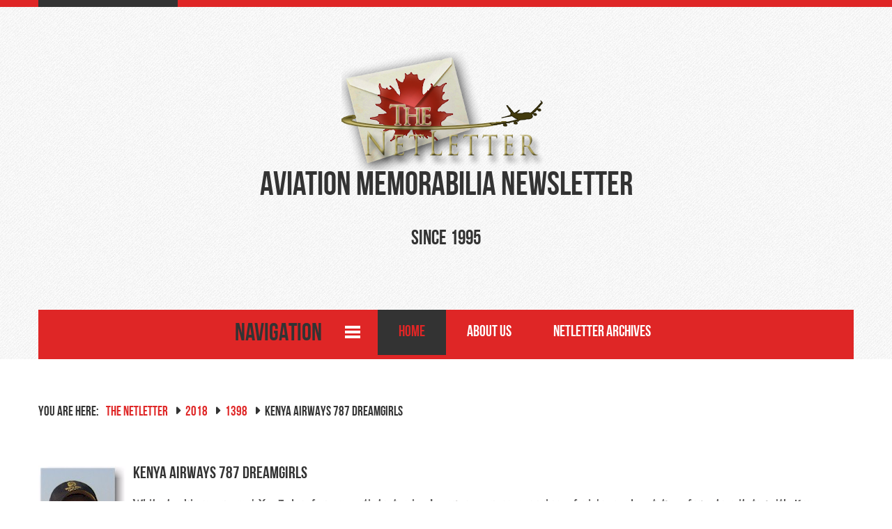

--- FILE ---
content_type: text/html; charset=utf-8
request_url: https://thenetletter.net/?view=article&id=2836&catid=178
body_size: 6460
content:
<!DOCTYPE html>
<html lang="en-gb" dir="ltr">
<head>
    <meta charset="utf-8">
	<meta name="viewport" content="width=device-width, initial-scale=1">
	<meta name="description" content="Joomla! - the dynamic portal engine and content management system">
	<title>Kenya Airways 787 Dreamgirls</title>
	<link href="/templates/rsjuno/favicon.ico" rel="icon" type="image/vnd.microsoft.icon">

    <link href="/media/vendor/bootstrap/css/bootstrap.min.css?5.3.8" rel="stylesheet">
	<link href="/media/vendor/fontawesome-free/css/fontawesome.min.css?6.7.2" rel="stylesheet">
	<link href="/media/vendor/joomla-custom-elements/css/joomla-alert.min.css?0.4.1" rel="stylesheet">
	<link href="/media/plg_system_jcemediabox/css/jcemediabox.min.css?7d30aa8b30a57b85d658fcd54426884a" rel="stylesheet">
	<link href="/media/plg_system_jcepro/site/css/content.min.css?86aa0286b6232c4a5b58f892ce080277" rel="stylesheet">
	<link href="/media/templates/site/rsjuno/css/jquery.mb.YTPlayer.min.css?64829c" rel="stylesheet">
	<link href="/media/system/css/joomla-fontawesome.min.css?64829c" rel="stylesheet">
	<link href="/media/templates/site/rsjuno/css/icons.css?64829c" rel="stylesheet">
	<link href="/media/templates/site/rsjuno/css/template.css?64829c" rel="stylesheet">
	<link href="/media/templates/site/rsjuno/css/social-icons-font.css?64829c" rel="stylesheet">
	<link href="/media/templates/site/rsjuno/css/theme/grey-red.css?64829c" rel="stylesheet">
	<link href="https://thenetletter.net/media/com_acym/css/module.min.css?v=1067" rel="stylesheet">
	<link href="/media/templates/site/rsjuno/css/components/com_content.css?64829c" rel="stylesheet">
	<link href="/media/templates/site/rsjuno/css/modules/mod_breadcrumbs.css?64829c" rel="stylesheet">
	<style>@media (min-width: 979px) { .rstpl-main-menu-position .navbar-inner, .rstpl-main-menu-full-width-position .navbar-inner { text-align: center; } }</style>
	<style>h1, h2, h3, h4, h5, h6, h1 a, h2 a, h3 a, h4 a, h5 a, h6 a, .btn, .menu, .menu_menu, .rstpl-box-title, .breadcrumbs, .pager li > a, .page-link, .newsfeed ol > li:before { font-family: 'BebasNeue', sans-serif; }</style>
	<style>body, .carousel-caption .rstpl-description h4, .rstpl-box-content, .rstpl-box-description, .rstpl-box-personal .rstpl-box-subtitle, .rstpl-box-full-width-vertical-image .rstpl-box-title, .rstpl-box-full-width-vertical-image .rstpl-box-subtitle, .rstpl-box-parallax .rstpl-box-title, .rstpl-box-pricing .rstpl-box-title, .rstpl-box-pricetag, .rstpl-box-thumb .rstpl-box-title, .rstpl-tabs .rstpl-box-title, .popover-title, .popover-header, .accordion-header { font-family: 'Chelsea Market', sans-serif; }</style>

    <script src="/media/vendor/jquery/js/jquery.min.js?3.7.1"></script>
	<script src="/media/vendor/jquery/js/jquery-noconflict.min.js?3.7.1"></script>
	<script src="/media/vendor/jquery-migrate/js/jquery-migrate.min.js?3.5.2"></script>
	<script type="application/json" class="joomla-script-options new">{"joomla.jtext":{"ERROR":"Error","MESSAGE":"Message","NOTICE":"Notice","WARNING":"Warning","JCLOSE":"Close","JOK":"OK","JOPEN":"Open"},"system.paths":{"root":"","rootFull":"https:\/\/thenetletter.net\/","base":"","baseFull":"https:\/\/thenetletter.net\/"},"csrf.token":"5ebb88c1d04acefb50b8fddfa5a59292"}</script>
	<script src="/media/system/js/core.min.js?a3d8f8"></script>
	<script src="/media/vendor/bootstrap/js/alert.min.js?5.3.8" type="module"></script>
	<script src="/media/vendor/bootstrap/js/button.min.js?5.3.8" type="module"></script>
	<script src="/media/vendor/bootstrap/js/carousel.min.js?5.3.8" type="module"></script>
	<script src="/media/vendor/bootstrap/js/collapse.min.js?5.3.8" type="module"></script>
	<script src="/media/vendor/bootstrap/js/dropdown.min.js?5.3.8" type="module"></script>
	<script src="/media/vendor/bootstrap/js/modal.min.js?5.3.8" type="module"></script>
	<script src="/media/vendor/bootstrap/js/offcanvas.min.js?5.3.8" type="module"></script>
	<script src="/media/vendor/bootstrap/js/popover.min.js?5.3.8" type="module"></script>
	<script src="/media/vendor/bootstrap/js/scrollspy.min.js?5.3.8" type="module"></script>
	<script src="/media/vendor/bootstrap/js/tab.min.js?5.3.8" type="module"></script>
	<script src="/media/vendor/bootstrap/js/toast.min.js?5.3.8" type="module"></script>
	<script src="/media/system/js/messages.min.js?9a4811" type="module"></script>
	<script src="/media/plg_system_jcemediabox/js/jcemediabox.min.js?7d30aa8b30a57b85d658fcd54426884a"></script>
	<script src="/media/templates/site/rsjuno/js/template.js?64829c"></script>
	<script src="/media/templates/site/rsjuno/js/jquery/jquery.waypoints.min.js?64829c"></script>
	<script src="/media/templates/site/rsjuno/js/jquery/jquery.animateNumber.min.js?64829c"></script>
	<script src="/media/templates/site/rsjuno/js/jquery/jquery.mb.YTPlayer.min.js?64829c"></script>
	<script src="/media/templates/site/rsjuno/js/velocity.min.js?64829c"></script>
	<script src="/media/templates/site/rsjuno/js/jquery/jquery.mobile.custom.js?64829c"></script>
	<script src="/media/templates/site/rsjuno/js/device-dropdown.js?64829c"></script>
	<script src="/media/templates/site/rsjuno/js/menu.js?64829c"></script>
	<script src="/media/templates/site/rsjuno/js/sticky-menu.js?64829c"></script>
	<script src="/media/templates/site/rsjuno/js/scrollReveal.min.js?64829c"></script>
	<script src="https://thenetletter.net/media/com_acym/js/module.min.js?v=1067"></script>
	<script type="application/ld+json">{"@context":"https://schema.org","@graph":[{"@type":"Organization","@id":"https://thenetletter.net/#/schema/Organization/base","name":"Your Joomla! Site hosted with CloudAccess.net","url":"https://thenetletter.net/"},{"@type":"WebSite","@id":"https://thenetletter.net/#/schema/WebSite/base","url":"https://thenetletter.net/","name":"Your Joomla! Site hosted with CloudAccess.net","publisher":{"@id":"https://thenetletter.net/#/schema/Organization/base"}},{"@type":"WebPage","@id":"https://thenetletter.net/#/schema/WebPage/base","url":"https://thenetletter.net/?view=article&amp;id=2836&amp;catid=178","name":"Kenya Airways 787 Dreamgirls","description":"Joomla! - the dynamic portal engine and content management system","isPartOf":{"@id":"https://thenetletter.net/#/schema/WebSite/base"},"about":{"@id":"https://thenetletter.net/#/schema/Organization/base"},"inLanguage":"en-GB"},{"@type":"Article","@id":"https://thenetletter.net/#/schema/com_content/article/2836","name":"Kenya Airways 787 Dreamgirls","headline":"Kenya Airways 787 Dreamgirls","inLanguage":"en-GB","isPartOf":{"@id":"https://thenetletter.net/#/schema/WebPage/base"}}]}</script>
	<script>jQuery(document).ready(function(){WfMediabox.init({"base":"\/","theme":"standard","width":"","height":"","lightbox":0,"shadowbox":0,"icons":1,"overlay":1,"overlay_opacity":0,"overlay_color":"","transition_speed":500,"close":2,"labels":{"close":"Close","next":"Next","previous":"Previous","cancel":"Cancel","numbers":"{{numbers}}","numbers_count":"{{current}} of {{total}}","download":"Download"},"swipe":true,"expand_on_click":true});});</script>
	<script>
        if(typeof acymModule === 'undefined'){
            var acymModule = [];
			acymModule['emailRegex'] = /^[a-z0-9!#$%&\'*+\/=?^_`{|}~-]+(?:\.[a-z0-9!#$%&\'*+\/=?^_`{|}~-]+)*\@([a-z0-9-]+\.)+[a-z0-9]{2,20}$/i;
			acymModule['NAMECAPTION'] = 'Name';
			acymModule['NAME_MISSING'] = 'Please enter your name';
			acymModule['EMAILCAPTION'] = 'Email';
			acymModule['VALID_EMAIL'] = 'Please enter a valid e-mail address';
			acymModule['VALID_EMAIL_CONFIRMATION'] = 'Email field and email confirmation field must be identical';
			acymModule['CAPTCHA_MISSING'] = 'The captcha is invalid, please try again';
			acymModule['NO_LIST_SELECTED'] = 'Please select the lists you want to subscribe to';
			acymModule['NO_LIST_SELECTED_UNSUB'] = 'Please select the lists you want to unsubscribe from';
            acymModule['ACCEPT_TERMS'] = 'Please check the Terms and Conditions / Privacy policy';
        }
		</script>
	<script>window.addEventListener("DOMContentLoaded", (event) => {
acymModule["excludeValuesformAcym43771"] = [];
acymModule["excludeValuesformAcym43771"]["22"] = "First Name";
acymModule["excludeValuesformAcym43771"]["23"] = "Last Name";
acymModule["excludeValuesformAcym43771"]["2"] = "Email";
acymModule["excludeValuesformAcym43771"]["25"] = "City";
acymModule["excludeValuesformAcym43771"]["26"] = "Province/State/County";
acymModule["excludeValuesformAcym43771"]["33"] = "Country";  });</script>
	<link href="https://fonts.googleapis.com/css?family=Chelsea+Market:300,400,700,400italic,700italic" rel="stylesheet" type="text/css" />

		</head>
<body class="site">
		<div id="rstpl-pagewrap" class="body rsjuno-default custom_101">
		<div class="rstpl-header-border">
			<div class="container">
				&shy;
			</div>
		</div>
		<!-- Start Top Fluid -->
<section class="rstpl-top-fluid-position rstpl-head-bg">
	<div class="container">
		<div class="row">
					<!-- Start Top-Fluid-A -->
			<div class="col-md-6">
				<div class="">
	<div class="textalign-center">
			<img src="/images/netletter_logo300_t.png" alt="Aviation Memorabilia Newsletter Since 1995" />
</div></div>											</div>
			<!-- End Top-Fluid-A -->
							<!-- Start Top-Fluid-B -->
			<div class="col-md-6">
																		<div class="rstpl-top-box rstpl-custom">
				<div class="rstpl-module">
<div id="mod-custom110" class="mod-custom custom">
    <h1 style="text-align: center;">Aviation Memorabilia Newsletter</h1>
<h2 style="text-align: center;">Since 1995</h2></div>
</div>
		</div>

							</div>
			<!-- End Top-Fluid-B -->
						</div>
	</div>
</section>
<!-- End Top Fluid -->

<!-- Start Main Menu -->
<section class="rstpl-main-menu-position rstpl-head-bg">
	<div class="container">
		<nav role="navigation" class="rstpl-navigation">
			<div class="navbar menu_center">
				<div class="container">
					<div class="navbar-inner">
						<!-- Be sure to leave the brand out there if you want it shown -->
						<div class="brand d-lg-none"><h2>Navigation</h2></div>
						<!-- .btn-navbar is used as the toggle for collapsed navbar content -->
						<a class="btn btn-navbar collapsed d-lg-none" data-bs-toggle="collapse" data-bs-target=".rstpl-main-menu-position .nav-collapse" rel="nofollow">
							<span id="first-bar" class="icon-bar">&shy;</span>
							<span id="second-bar" class="icon-bar">&shy;</span>
							<span id="third-bar" class="icon-bar">&shy;</span>
						</a>
						<!-- Everything you want hidden at 940px or less, place within here -->
						<div class="nav-collapse collapse navbar-responsive-collapse">
							<ul class="nav menu">
<li class="item-101 current active"><a href="/" class="jsn-icon-home" aria-current="location">Home</a></li><li class="item-108"><a href="/about-us" >About Us</a></li><li class="item-145 deeper dropdown parent"><a href="/netletters/archive/listing" title="The NetLetter Archives" class="jsn-icon-mail">NetLetter Archives</a><ul class="dropdown-menu unstyled small"><li class="item-5748"><a href="/netletters/issues-2025/archive/listing" title="The NetLetter Archives" class="jsn-icon-mail">Issues 2025</a></li><li class="item-4615"><a href="/netletters/issues-2024/archive/listing" title="The NetLetter Archives" class="jsn-icon-mail">Issues 2024</a></li><li class="item-4613"><a href="/netletters/netletter-issues/lists/listing" >Issues 2016- 2023</a></li></ul></li></ul>
						</div>
					</div>
				</div>
			</div>
		</nav>
	</div>
</section>
<!-- End Main Menu -->

<!-- Start Breadcrumbs -->
<section class="rstpl-breadcrumbs-position">
	<div class="container">
		
<ul class = "breadcrumbs">
<li class="showHere">You are here: </li><li><a href="/?view=category&amp;id=67" class="pathway">The NetLetter</a><span class="divider icon-caret-right"></span></li><li><a href="/?view=category&amp;id=173" class="pathway">2018</a><span class="divider icon-caret-right"></span></li><li><a href="/?view=category&amp;id=178" class="pathway">1398</a><span class="divider icon-caret-right"></span></li><li><span>Kenya Airways 787 Dreamgirls</span></li></ul>

	</div>
</section>
<!-- End Breadcrumbs -->
<section class="rstpl-all-content-position">
	<div class="container">
		<div class="row">
				<div class="col-md-12">
										<div id="system-message-container" aria-live="polite"></div>

	<!-- Start Content -->
				<div id="rstpl-com_content" class="rstpl-content"> 
				<main id="main">
					<div class="com-content-article item-page rstpl-article-container" itemscope itemtype="http://schema.org/Article">
	<meta itemprop="inLanguage" content="en-GB" />
			
		
		
	
	
		
								<div itemprop="articleBody" class="com-content-article__body">
		<h3><strong><a href="/wayne-albertson" title="Click for Wayne Albertson's Bio"><img src="/images/people/wayne_albertson_articles.png" alt="wayne albertson articles" style="margin-right: 10px; margin-bottom: 10px; float: left;" width="126" height="175" /></a></strong>Kenya Airways 787 Dreamgirls</h3>
<p>While looking around YouTube for an article topic, I came across a series of videos about two female pilots with Kenya Airways posted by <a href="http://www.justplanes.com/" target="_blank" rel="noopener">justplanes.com.</a></p>
<p>Although this item may be best suited to the ‘Women in Aviation’ section, I though that I would expand on their story.</p>
<p>Captain (Irene) Koki Mutungi and First Officer Paula are both modest and charming but definitely inspirational as they describe their careers in aviation.</p>
<p>Captain Mutungi was born into an aviation family (her father was a pilot) and obtained her private pilot’s license in Nairobi before moving to the United States and obtaining her commercial pilot’s license.</p>
<p>She returned to Kenya in 1995 where she established a series of ‘firsts’ for female pilots in Africa. First female pilot hired by Kenya Airways, first African woman to become a captain on the Boeing 737, Boeing 767 and then the Boeing 787 Dreamliner in April 2014.</p>
<p>First Officer Paula describes her airline career as being a "blessing" and “quite by chance” since she does not come from an airline family. She does seem to be a very natural communicator and her enthusiasm is obvious.</p>
<p>I chose the most concise of the videos to link to here; there are many more available to enjoy.</p>
<p>‘Feelgood” stories can be hard to come across these days; I was very happy to find this one.</p>
<p>References:</p>
<p><a href="http://www.worldairroutes.com/kenya787.html" target="_blank" rel="noopener">787 Dreamgirls</a> additional images<br /><a href="https://en.wikipedia.org/wiki/Irene_Koki_Mutungi" target="_blank" rel="noopener">Captain Koki Muntungi</a> at Wikipedia</p>
<p>&nbsp;</p>
<p><a href="https://www.youtube.com/watch?v=UrYZqLCBPGo" target="_blank" rel="noopener"><img src="/images/netletters/2018/1398/koki_paula_550w.jpg" alt="koki paula 550w" style="margin-right: auto; margin-bottom: 10px; display: block; margin-left: auto;" /></a></p> 	</div>

	
						 </div>
				</main>
				</div>
	<!-- End Content -->
							
					</div>
				</div>
	</div>
</section>


<!-- Start After Bottom -->
<section class="rstpl-after-bottom-position" data-sr="ease-in-out 100px">
	<div class="container">
		<div class="row">
			<div class="col-md-12">
					<div class="rstpl-acym">
				<h2 class="rstpl-title">NetLetter Subscription</h2>
			<div class="rstpl-module">	<div class="acym_module " id="acym_module_formAcym43771">
		<div class="acym_fulldiv" id="acym_fulldiv_formAcym43771" >
			<form enctype="multipart/form-data"
				  id="formAcym43771"
				  name="formAcym43771"
				  method="POST"
				  action="/component/acym/frontusers?tmpl=component">
				<div class="acym_module_form">
                    
<table class="acym_form">
	<tr>
        <td class="onefield acyfield_22 acyfield_text"><label class="cell margin-top-1"><span class="acym__users__creation__fields__title">First Name</span><input  name="customField[22]" data-required="{&quot;type&quot;:&quot;text&quot;,&quot;message&quot;:&quot;&quot;}" value="" data-authorized-content="{&quot;0&quot;:&quot;0&quot;,&quot;regex&quot;:&quot;&quot;,&quot;message&quot;:&quot;Incorrect value for the field First Name&quot;}" type="text"></label><div class="acym__field__error__block" data-acym-field-id="22"></div></td></tr><tr><td class="onefield acyfield_23 acyfield_text"><label class="cell margin-top-1"><span class="acym__users__creation__fields__title">Last Name</span><input  name="customField[23]" data-required="{&quot;type&quot;:&quot;text&quot;,&quot;message&quot;:&quot;&quot;}" value="" data-authorized-content="{&quot;0&quot;:&quot;0&quot;,&quot;regex&quot;:&quot;&quot;,&quot;message&quot;:&quot;Incorrect value for the field Last Name&quot;}" type="text"></label><div class="acym__field__error__block" data-acym-field-id="23"></div></td></tr><tr><td class="onefield acyfield_2 acyfield_text"><label class="cell margin-top-1"><span class="acym__users__creation__fields__title">Email</span><input autocomplete="email" id="email_field_767"  name="user[email]" value="" data-authorized-content="{&quot;0&quot;:&quot;all&quot;,&quot;regex&quot;:&quot;&quot;,&quot;message&quot;:&quot;Incorrect value for the field Email&quot;}" required type="email" class="cell acym__user__edit__email"></label><div class="acym__field__error__block" data-acym-field-id="2"></div></td></tr><tr><td class="onefield acym_email_confirmation_field acyfield_text"><label class="cell margin-top-1"><span class="acym__users__creation__fields__title">Email confirmation</span><input id="email_confirmation_field_306" 
                         
                        required 
                        type="email" 
                        class="cell acym__user__edit__email" 
                        name="user[email_confirmation]" 
                        placeholder="" /><span class="acym__field__error__block"></span></label></td></tr><td class="onefield acyfield_25 acyfield_text"><label class="cell margin-top-1"><span class="acym__users__creation__fields__title">City</span><input  name="customField[25]" data-required="{&quot;type&quot;:&quot;text&quot;,&quot;message&quot;:&quot;&quot;}" value="" data-authorized-content="{&quot;0&quot;:&quot;0&quot;,&quot;regex&quot;:&quot;&quot;,&quot;message&quot;:&quot;Incorrect value for the field City&quot;}" type="text"></label><div class="acym__field__error__block" data-acym-field-id="25"></div></td></tr><tr><td class="onefield acyfield_26 acyfield_text"><label class="cell margin-top-1"><span class="acym__users__creation__fields__title">Province/State/County</span><input  name="customField[26]" data-required="{&quot;type&quot;:&quot;text&quot;,&quot;message&quot;:&quot;&quot;}" value="" data-authorized-content="{&quot;0&quot;:&quot;0&quot;,&quot;regex&quot;:&quot;&quot;,&quot;message&quot;:&quot;Incorrect value for the field Province\/State\/County&quot;}" type="text"></label><div class="acym__field__error__block" data-acym-field-id="26"></div></td></tr><tr><td class="onefield acyfield_33 acyfield_text"><label class="cell margin-top-1"><span class="acym__users__creation__fields__title">Country</span><input  name="customField[33]" data-required="{&quot;type&quot;:&quot;text&quot;,&quot;message&quot;:&quot;&quot;}" value="" data-authorized-content="{&quot;0&quot;:&quot;0&quot;,&quot;regex&quot;:&quot;&quot;,&quot;message&quot;:&quot;Incorrect value for the field Country&quot;}" type="text"></label><div class="acym__field__error__block" data-acym-field-id="33"></div></td></tr><tr>
		<td colspan="2" class="acysubbuttons">
			<noscript>
                Please enable the javascript to submit this form			</noscript>
			<button type="submit"
					class="btn btn-primary button subbutton"
					onclick="try{ return submitAcymForm('subscribe','formAcym43771', 'acymSubmitSubForm'); }catch(err){alert('The form could not be submitted '+err);return false;}">
                Subscribe			</button>
            		</td>
	</tr>
</table>
				</div>

				<input type="hidden" name="ctrl" value="frontusers" />
				<input type="hidden" name="task" value="notask" />
				<input type="hidden" name="option" value="com_acym" />

                
				<input type="hidden" name="ajax" value="1" />
				<input type="hidden" name="successmode" value="replace" />
				<input type="hidden" name="acy_source" value="Module n°214" />
				<input type="hidden" name="hiddenlists" value="1" />
				<input type="hidden" name="fields" value="name,email" />
				<input type="hidden" name="acyformname" value="formAcym43771" />
				<input type="hidden" name="acysubmode" value="mod_acym" />
				<input type="hidden" name="confirmation_message" value="" />

                			</form>
		</div>
	</div>
</div>
		</div>

			</div>
		</div>
	</div>
</section>
<!-- End After Bottom -->
				<a href="javascript:void(0)" class="rstpl-go-top visible-desktop">
			<span class="icon-chevron-up">&shy;</span>
		</a>
			</div>
		<div class="text-center copyright-link">
		<small><a href="https://www.rsjoomla.com/joomla-templates.html" title="Joomla! Templates" target="_blank">Joomla! Templates</a> by RSJoomla!</small>
	</div>
			
<script type="text/javascript">/*joomlatools job scheduler*/
!function(){function e(e,t,n,o){try{o=new(this.XMLHttpRequest||ActiveXObject)("MSXML2.XMLHTTP.3.0"),o.open("POST",e,1),o.setRequestHeader("X-Requested-With","XMLHttpRequest"),o.setRequestHeader("Content-type","application/x-www-form-urlencoded"),o.onreadystatechange=function(){o.readyState>3&&t&&t(o.responseText,o)},o.send(n)}catch(c){}}function t(n){e(n,function(e,o){try{if(200==o.status){var c=JSON.parse(e)
"object"==typeof c&&c["continue"]&&setTimeout(function(){t(n)},1e3)}}catch(u){}})}t("https://thenetletter.net/index.php?option=com_joomlatools&controller=scheduler")}()</script></body>
</html>

--- FILE ---
content_type: text/css
request_url: https://thenetletter.net/media/templates/site/rsjuno/css/theme/grey-red.css?64829c
body_size: 7401
content:
/* Global CSS */
body {
	color: #5d5c5c;
}
h1, h2, h3, h4, h5, h6,
h1 a, h2 a, h3 a, h4 a, h5 a , h6 a,
h1 a:hover, h2 a:hover, h3 a:hover, h4 a:hover, h5 a:hover , h6 a:hover,
h1 a:focus, h2 a:focus, h3 a:focus, h4 a:focus, h5 a:focus , h6 a:focus {
	color: #333333;
}
a, a:hover, a:focus {
	color: #df2626;
}
hr {
	border-top: 1px solid #eeeeee;
	border-bottom: 1px solid #ffffff;
}
textarea, input[type="text"], input[type="password"], input[type="datetime"], input[type="datetime-local"], input[type="date"], input[type="month"], input[type="time"], input[type="week"], input[type="number"], input[type="email"], input[type="url"], input[type="search"], input[type="tel"], input[type="color"], .uneditable-input, select {
	border: 1px solid #dcdcdc;
}
textarea:focus, input[type="text"]:focus, input[type="password"]:focus, input[type="datetime"]:focus, input[type="datetime-local"]:focus, input[type="date"]:focus, input[type="month"]:focus, input[type="time"]:focus, input[type="week"]:focus, input[type="number"]:focus, input[type="email"]:focus, input[type="url"]:focus, input[type="search"]:focus, input[type="tel"]:focus, input[type="color"]:focus, .uneditable-input:focus, select:focus, input:focus:invalid:focus, textarea:focus:invalid:focus, select:focus:invalid:focus {
	border: 1px solid #df2626;
}
.container {
	background-color: #ffffff;
}
.color-black, .color-black a:hover, .color-black a:focus {
	color: #000000;
}
.color-primary, .color-primary a:hover, .color-primary a:focus {
	color: #df2626;
}
.color-secondary, .color-secondary a:hover, .color-secondary a:focus {
	color: #333333;
}
.background-primary {
	background-color: #df2626;
}
.background-secondary {
	background-color: #333333;
}
.background-white, .rstpl-head-bg .container.background-white {
	background-color: #ffffff;
}
.invalid {
	color: #7f0102;
}
.page-header{
	color: #333333;
}
.label, .badge {
	background-color: #df2626;
}
.label-info[href], .badge-info[href] {
	background-color: #333333;
}
.rstpl-title, .rstpl-title-left, .rstpl-title-center, .rstpl-title-right {
	border-bottom: 8px solid #df2626;
}
.rstpl-title:after, .rstpl-title-left:after, .rstpl-title-center:after, .rstpl-title-right:after {
	background-color: #333333;
}
.rstpl-title, .rstpl-title a, .rstpl-title a:hover, .rstpl-title a:focus, .rstpl-title-left, .rstpl-title-left a, .rstpl-title-left a:hover, .rstpl-title-left a:focus, .rstpl-title-center, .rstpl-title-center a, .rstpl-title-center a:hover, .rstpl-title-center a:focus, .rstpl-title-right, .rstpl-title-right a, .rstpl-title-right a:hover, .rstpl-title-right a:focus, .rstpl-box-title, .rstpl-box-title a, .rstpl-box-title a:hover, .rstpl-box-title a:focus {
	color: #333333;
}
.rstpl-box-subtitle {
	color: #df2626;
}
/* End Global CSS*/

/* Spacing and Borders */
.rstpl-header-border {
	background-color: #df2626;
}
.rstpl-header-border .container:before {
	background-color: #333333;
}
.rstpl-thick-border {
	border: 20px solid #dcdcdc;
}
.rstpl-border {
	border: 2px solid #dcdcdc;
}
.rstpl-box-border {
	border: 6px solid #333333;
}
.highlight .rstpl-box-border {
	border: 6px solid #df2626;
}
.rstpl-box-border:before, .rstpl-box-border:after {
	background-color: #ffffff;
}
.rstpl-thin-border {
	border: 1px solid #dcdcdc;
}
.rstpl-show-grid [class^="span"], .rstpl-show-grid [class*=" span"] {
	background-color: #333333;
	color: #ffffff;
}
/* End Spacing and Borders */

/* Choice */
.chosen-container-single .chosen-single {
	border-color: #dcdcdc;
	color: #5d5c5c;
}
.chosen-container-single .chosen-drop {
	border-color: #df2626;
}
.chosen-container-active.chosen-with-drop .chosen-single {
	border-color: #df2626;
}
.chosen-container .chosen-results li.highlighted {
	background-color: #333333;
}
.chosen-container-multi .chosen-choices {
	border-color: #dcdcdc;
}
.chosen-container-active .chosen-choices {
	border: 1px solid #df2626;
}
.chosen-container .chosen-drop {
	border-color: #df2626;
}
.chosen-container .chosen-drop .active-result.highlighted {
	background-color: #333333;
}
.chosen-container-multi .chosen-choices li.search-choice {
	background-color: #dcdcdc;
	color: #333333;
}
/* End Choice */

/* Buttons */
.btn, .button, .btn:focus, .btn:active, .btn.active, .btn.disabled, .btn[disabled],
.button:focus, .button:active, .button.active, .button.disabled, .button[disabled] {
	background-color: #333333;
	color: #ffffff;
}
.btn:hover, .button:hover {
	background-color: #df2626;
	color: #ffffff;
}
.btn.btn-primary, .btn.btn-primary:focus, .btn.btn-primary:active, .btn.btn-primary.active, .btn.btn-primary.disabled, .btn.btn-primary[disabled] {
	background-color: #df2626;
	color: #ffffff;
}
.btn.btn-primary:hover {
	background-color: #333333;
	color: #ffffff;
}
.btn.btn-info {
	background-color: #49afcd;
	color: #ffffff;
}
.btn.btn-info:hover {
	color: #303030;
}
.btn.btn-outline-info {
	background-color: #ffffff;
	border-color: #49afcd;
	color: #49afcd;
}
.btn.btn-outline-info:hover {
	background-color: #49afcd;
	color: #ffffff;
}
.btn-check:checked + .btn-outline-info, .btn-check:active + .btn-outline-info, .btn-outline-info:active, .btn-outline-info.active, .btn-outline-info.dropdown-toggle.show {
	background-color: #49afcd;
	border-color: #49afcd;
	color: #ffffff;
}
.btn.btn-success {
	background-color: #5bb75b;
	color: #ffffff;
}
.btn.btn-success:hover {
	color: #303030;
}
.btn.btn-outline-success {
	background-color: #ffffff;
	border-color: #5bb75b;
	color: #5bb75b;
}
.btn.btn-outline-success:hover {
	background-color: #5bb75b;
	color: #ffffff;
}
.btn-check:checked + .btn-outline-success, .btn-check:active + .btn-outline-success, .btn-outline-success:active, .btn-outline-success.active, .btn-outline-success.dropdown-toggle.show {
	background-color: #5bb75b;
	border-color: #5bb75b;
	color: #ffffff;
}
.btn.btn-warning {
	background-color: #faa732;
	color: #ffffff;
}
.btn.btn-warning:hover {
	color: #303030;
}
.btn.btn-outline-warning {
	background-color: #ffffff;
	border-color: #faa732;
	color: #faa732;
}
.btn.btn-outline-warning:hover {
	background-color: #faa732;
	color: #ffffff;
}
.btn-check:checked + .btn-outline-warning, .btn-check:active + .btn-outline-warning, .btn-outline-warning:active, .btn-outline-warning.active, .btn-outline-warning.dropdown-toggle.show {
	background-color: #faa732;
	border-color: #faa732;
	color: #ffffff;
}
.btn.btn-danger {
	background-color: #da4f49;
	color: #ffffff;
}
.btn.btn-danger:hover {
	color: #303030;
}
.btn.btn-outline-danger {
    background-color: #ffffff;
    border-color: #da4f49;
    color: #da4f49;
}
.btn.btn-outline-danger:hover {
    background-color: #da4f49;
    color: #ffffff;
}
.btn-check:checked + .btn-outline-danger, .btn-check:active + .btn-outline-danger, .btn-outline-danger:active, .btn-outline-danger.active, .btn-outline-danger.dropdown-toggle.show {
    background-color: #da4f49;
	border-color: #da4f49;
    color: #ffffff;
}
.btn.btn-inverse {
	background-color: #ffffff;
	color: #333333;
}
.btn.btn-inverse:hover {
	color: #df2626;
}
.btn .caret { 
	border-bottom-color: #ffffff;
	border-top-color: #ffffff;
}
.btn:hover .caret, .btn-group.open .btn.dropdown-toggle .caret {
	border-bottom-color: #df2626;
	border-top-color: #df2626;
}
.btn-group .btn.dropdown-toggle {
	color: #ffffff;
}
.btn-group .btn.dropdown-toggle:hover, .btn-group.open .btn.dropdown-toggle {
	background-color: #333333;
	color: #df2626;
}
.rstpl-scroll-to-top {
	color: #333333 !important;
}
.rstpl-scroll-to-top:hover {
	background-color: #959595 !important;
}
a.jmodedit {
	color: #333333;
}
a.jmodedit:hover, a.jmodedit:focus {
	color: #333333;
}
/* End Buttons */

/* Image Thumbnail */
.img-thumbnail, .img-thumbnail {
	border-color: #dcdcdc;
}
/* End Image Thumbnail */

/* Lists */
.rstpl-arrow-simple-bullet > li:before, .rstpl-arrow-circle-bullet > li:before {
	color: #df2626;
}
/* End Lists */

/* Preloader */
.pageload-overlay .icon:before {
	color: #df2626;
}
.pageload-overlay svg path {
	fill: #333333;
}
/* End Preloader */

/* Main Menu */
.navbar-inner {
	background: none no-repeat scroll 0 0 #df2626;
}
.navbar .nav > li > a {
	background-color: #df2626;
	color: #ffffff;
}
.nav > li > a:hover, .nav > li > a:focus {
	background-color: #ffffff;
}
.navbar .nav > .active > a, .navbar .nav > .active > a:hover, .navbar .nav > .active > a:focus, .navbar .nav > li > a:hover, .navbar .nav > li > a:focus, .navbar .nav > .current > a {
	background-color: #333333;
	color: #df2626;
}
.navbar .nav li.dropdown.open > .dropdown-toggle, .navbar .nav li.dropdown.active > .dropdown-toggle, .navbar .nav li.dropdown.open.active > .dropdown-toggle {
	background-color: #ffffff;
	color: #df2626;
}
.navbar .nav > li > .dropdown-menu:after {
	border-bottom: 6px solid #333333;
}
.nav .dropdown-toggle .caret {
	border-bottom-color: #333333;
	border-top-color: #333333;
}
.nav-collapse .dropdown-menu a:hover, .nav-collapse .dropdown-menu a:focus {
	background-color: #333333;
	color: #df2626;
}
.navbar-fixed-top {
	background-color: transparent;
}
.dropdown-menu {
	background-color: #df2626;
}
.dropdown-menu > li > a {
	color: #ffffff;
}
.dropdown-menu > li > a:hover, .dropdown-menu > li > a:active, .dropdown-menu > li > a:focus, .dropdown-submenu:hover > a, .dropdown-submenu:focus > a {
	background-color: #333333;
	color: #df2626;
}
.dropdown-menu > li > a:active:after, .dropdown-menu > li > a:focus:after, .dropdown-submenu:hover > a:after, .dropdown-submenu:focus > a:after {
	border-left-color: #df2626;
}
.dropdown-menu .divider {
	background-color: transparent;
	border-bottom: 3px solid #333333;
}
.dropdown-submenu > .dropdown-menu {
	background-color: transparent;
}
.dropdown-submenu > .dropdown-menu li {
	background-color: #df2626;
}
.dropdown-submenu > a:after {
	border-color: transparent transparent transparent #ffffff;
}
.dropdown-submenu:hover > a:after, .dropdown-menu > .active > a:after {
	border-left-color: #df2626;
}
.dropdown-menu > .active > a, .dropdown-menu > .active > a:hover, .dropdown-menu > .active > a:focus {
	background-color: #333333;
	color: #df2626;
}
.bootstrap-datetimepicker-widget.dropdown-menu {
	background-color: #ffffff;
	border: 1px solid #dcdcdc;
}
.bootstrap-datetimepicker-widget.dropdown-menu table th {
	color: #333333;
}
.bootstrap-datetimepicker-widget td.active:hover, .bootstrap-datetimepicker-widget td.active:hover:hover, .bootstrap-datetimepicker-widget td.active:active, .bootstrap-datetimepicker-widget td.active:hover:active, .bootstrap-datetimepicker-widget td.active.active, .bootstrap-datetimepicker-widget td.active.active:hover, .bootstrap-datetimepicker-widget td.active.disabled, .bootstrap-datetimepicker-widget td.active.disabled:hover, .bootstrap-datetimepicker-widget td.active[disabled], .bootstrap-datetimepicker-widget td.active[disabled]:hover {
	background-color: #df2626;
}
.bootstrap-datetimepicker-widget td span.active:hover, .bootstrap-datetimepicker-widget td span.active:active, .bootstrap-datetimepicker-widget td span.active.active, .bootstrap-datetimepicker-widget td span.active.disabled, .bootstrap-datetimepicker-widget td span.active[disabled] {
	background-color: #df2626;
}
.bootstrap-datetimepicker-widget thead tr:first-child th:hover {
	background-color: #df2626;
}
.navbar .btn-navbar {
	background-color: #df2626;
	color: #ffffff;
}
.navbar .btn-navbar:hover, .navbar .btn-navbar:focus, .navbar .btn-navbar:active,
.navbar .btn-navbar.active, .navbar .btn-navbar.disabled, .navbar .btn-navbar[disabled] {
	background-color: #df2626;
	color: #333333;
}
.navbar .btn-navbar .icon-bar {
	border: 2px solid #ffffff;
}
.nav-pills > .active > a, .nav-pills > .active > a:hover, .nav-pills > .active > a:focus {
	background-color: #333333;
}
.nav-collapse .nav .nav-header, .nav .divider {
	color: #ffffff;
}
.nav-tabs .open .dropdown-toggle, .nav-pills .open .dropdown-toggle, .nav > li.dropdown.open.active > a:hover, .nav > li.dropdown.open.active > a:focus {
	background-color: #333333;
}
/* End Main Menu */

/* Finder */
.rstpl-finder .btn:not(.jmodedit) {
	background-color: #ffffff;
}
.rstpl-finder [class*="icon-"] {
	color: #333333;
}
.rstpl-finder .input-append .add-on {
	background-color: #ffffff;
}
.rstpl-finder input[type="text"] {
	border-color: #333333;
	color: #333333;
}
.rstpl-finder input[type="text"]:focus {
	border-color: #df2626;
}
.rstpl-finder .btn:not(.jmodedit):hover, .rstpl-finder .btn:not(.jmodedit):focus, .rstpl-finder .btn:not(.jmodedit):active, .rstpl-finder .btn:not(.jmodedit).active {
	background-color: #ffffff;
}
/* End Finder */

/* Main Carousel */
.rstpl-slideshow-position .rscarousel .carousel-control, .rstpl-slideshow-full-width-position .rscarousel .carousel-control, .rstpl-slideshow-full-width-position .rscarousel .carousel-control:focus {
	background: none repeat scroll 0 0 transparent;
	color: #df2626;
}

.rstpl-slideshow-position .rscarousel .carousel-control:hover, .rstpl-slideshow-full-width-position .rscarousel .carousel-control:hover {
	color: #333333;
}
.rstpl-slideshow-position .rscarousel .carousel-caption .rstpl-title h1, .rstpl-slideshow-position .rscarousel .carousel-caption .rstpl-title h2, .rstpl-slideshow-position .rscarousel .carousel-caption .rstpl-title h3, .rstpl-slideshow-position .rscarousel .carousel-caption .rstpl-title h4, .rstpl-slideshow-position .rscarousel .carousel-caption .rstpl-title h5, .rstpl-slideshow-full-width-position .rscarousel .carousel-caption .rstpl-title h1, .rstpl-slideshow-full-width-position .rscarousel .carousel-caption .rstpl-title h2, .rstpl-slideshow-full-width-position .rscarousel .carousel-caption .rstpl-title h3, .rstpl-slideshow-full-width-position .rscarousel .carousel-caption .rstpl-title h4, .rstpl-slideshow-full-width-position .rscarousel .carousel-caption .rstpl-title h5 {
	background-color: #df2626;
	color: #ffffff;
}
.rstpl-slideshow-position .rscarousel .carousel-caption .rstpl-description, .rstpl-slideshow-full-width-position .rscarousel .carousel-caption .rstpl-description {
	background-color: #333333;
	color: #ffffff;
}
.rstpl-slideshow-position .rscarousel .carousel-caption h1, .rstpl-slideshow-position .rscarousel .carousel-caption h2, .rstpl-slideshow-position .rscarousel .carousel-caption h3, .rstpl-slideshow-position .rscarousel .carousel-caption h4, .rstpl-slideshow-position .rscarousel .carousel-caption h5, .rstpl-slideshow-position .rscarousel .carousel-caption h6, .rstpl-slideshow-full-width-position .rscarousel .carousel-caption h1, .rstpl-slideshow-full-width-position .rscarousel .carousel-caption h2, .rstpl-slideshow-full-width-position .rscarousel .carousel-caption h3, .rstpl-slideshow-full-width-position .rscarousel .carousel-caption h4, .rstpl-slideshow-full-width-position .rscarousel .carousel-caption h5, .rstpl-slideshow-full-width-position .rscarousel .carousel-caption h6 {
	color: #ffffff;
}
.rstpl-slideshow-position .rscarousel .carousel-indicators li, .rstpl-slideshow-full-width-position .rscarousel .carousel-indicators li {
	background-color: #df2626;
}
.rstpl-slideshow-position .rscarousel .carousel-indicators li:hover, .rstpl-slideshow-position .rscarousel .carousel-indicators li.active, .rstpl-slideshow-full-width-position .rscarousel .carousel-indicators li:hover, .rstpl-slideshow-full-width-position .rscarousel .carousel-indicators li.active {
	background-color: #333333;
}
/* End Main Carousel */

/* Breadcrumbs */
.breadcrumbs .showHere, .breadcrumbs > li > .divider {
	color: #333333;
}
.breadcrumbs > li {
	color: #333333;
}
/* End Breadcrumbs */

/* Content */
.rstpl-title-color {
	color: #333333;
}
#rstpl-com_content .item-image {
	background-color: #dcdcdc;
}
dl.article-info {
	border-bottom: 3px solid #df2626;
}
.rstpl-left-box.background-primary .rstpl-title, .rstpl-right-box.background-primary .rstpl-title, .rstpl-left-box.background-secondary .rstpl-title, .rstpl-right-box.background-secondary .rstpl-title {
	color: #ffffff;
}
.rstpl-left-box.background-primary a, .rstpl-right-box.background-primary a, .rstpl-left-box.background-secondary a, .rstpl-right-box.background-secondary a {
	color: #ffffff;
}
.rstpl-left-box .menu .nav-inner, .rstpl-right-box .menu .nav-inner {
	border-top: 1px solid #dcdcdc;
}
.rstpl-left-box.background-primary .menu .nav-inner, .rstpl-right-box.background-primary .menu .nav-inner {
	border-top: 1px solid #333333;
}
.rstpl-left-box.background-secondary .menu .nav-inner, .rstpl-right-box.background-secondary .menu .nav-inner {
	border-top: 1px solid #df2626;
}
.rstpl-left-box .menu li, .rstpl-right-box .menu li {
	border-bottom: 1px solid #dcdcdc;
}
.rstpl-left-box.background-primary .menu li, .rstpl-right-box.background-primary .menu li {
	border-bottom: 1px solid #333333;
}
.rstpl-left-box.background-secondary .menu li, .rstpl-right-box.background-secondary .menu li {
	border-bottom: 1px solid #df2626;
}
.rstpl-left-box .current a, .rstpl-right-box .current a, .rstpl-left-box .menu a:hover, .rstpl-right-box .menu a:hover, .rstpl-left-box.background-primary .current a, .rstpl-right-box.background-primary .current a, .rstpl-left-box.background-primary .menu a:hover, .rstpl-right-box.background-primary .menu a:hover {
	background-color: #333333;
	color: #ffffff;
}
.rstpl-left-box.background-secondary .current a, .rstpl-right-box.background-secondary .current a, .rstpl-left-box.background-secondary .menu a:hover, .rstpl-right-box.background-secondary .menu a:hover {
	background-color: #df2626;
	color: #ffffff;
}
.rstpl-left-box.background-primary .btn, .rstpl-right-box.background-primary .button, .rstpl-left-box.background-secondary .btn:hover, .rstpl-right-box.background-secondary .button:hover, .rstpl-left-box.background-primary .btn.btn-primary:hover, .rstpl-right-box.background-primary .btn.btn-primary:hover, .rstpl-left-box.background-secondary .btn.btn-primary, .rstpl-right-box.background-secondary .btn.btn-primary {
	background-color: #ffffff;
	color: #333333;
}
.rstpl-left-box.background-secondary .btn, .rstpl-right-box.background-secondary .button, .rstpl-left-box.background-primary .btn:hover, .rstpl-right-box.background-primary .button:hover, .rstpl-left-box.background-primary .btn.btn-primary, .rstpl-right-box.background-primary .btn.btn-primary, .rstpl-left-box.background-secondary .btn.btn-primary:hover, .rstpl-right-box.background-secondary .btn.btn-primary:hover {
	background-color: #ffffff;
	color: #df2626;
}
.text-info {
	color: #333333;
}
/* End Content */

/* Media */
.rstpl-tmpl-component #com-media .media-tree-item.active > a .item-icon {
	color: #df2626;
}
/* End Media */

/* Login Form */
.rstpl-articles_categories {
	border: 3px solid #df2626;
}
.rstpl-login input[type="text"], .rstpl-login input[type="password"] {
	color: #333333;
	border-color: #333333;
}
.rstpl-login input[type="text"]:focus, .rstpl-login input[type="password"]:focus {
	border-color: #df2626;
}
.rstpl-login .control-group.checkbox {
	color: #df2626;
}
.rstpl-login .userdata ul > li > a {
	color: #df2626;
}
/* End Login Form */

/* Price Box */
.rstpl-box-pricing .rstpl-box-icon {
	background-color: #ffffff;
	color: #ffffff;
}
.rstpl-box-pricing .rstpl-box-icon span {
	background-color: #df2626;
}
.rstpl-box-pricing .rstpl-box-icon-background {
    background-color: #ffffff;
}
.rstpl-box-pricing .table {
	color: #333333;
}
.rstpl-box-pricing .table th, .rstpl-box-pricing .table td {
	border-color: #dcdcdc;
}
.rstpl-box-pricing .table tr:nth-child(2n) > td {
	background-color: #fafafa;
}
.rstpl-box-pricetag {
	color: #df2626;
}
.rstpl-box-pricing .rstpl-box-content {
	color: #5d5c5c;
}
.rstpl-box-pricing.rstpl-border.highlight, .rstpl-box-pricing.highlight .table th, .rstpl-box-pricing.highlight .table td {
	border-color: #333333;
}
.rstpl-box-pricing.highlight .rstpl-box-icon span {
	background-color: #333333;
}
/* End Price Box */

/* Full Width Vertical Image Box */
.rstpl-box-full-width-vertical-image .container {
	background-color: transparent;
}
.rstpl-box-full-width-vertical-image.light {
	background-color: #df2626;
}
.rstpl-box-full-width-vertical-image.dark {
	background-color: #333333;
}
.rstpl-box-full-width-vertical-image  .rstpl-box-subtitle, .rstpl-box-full-width-vertical-image .rstpl-box-title {
	color: #ffffff;
}
.rstpl-box-full-width-vertical-image a {
	color: #ffffff;
}
.rstpl-box-full-width-vertical-image.light .rstpl-box-content {
	color: #333333;
}
.rstpl-box-full-width-vertical-image.dark .rstpl-box-content {
	color: #df2626;
}
.rstpl-box-full-width-vertical-image .rstpl-links span {
	color: #ffffff;
}
.rstpl-box-full-width-vertical-image .rstpl-box-image-group > div > img {
	background-color: #ffffff;
}
/* End Full Width Vertical Image Box */

/* Parallax Box */
.rstpl-box-parallax.light:before {
	background-color: #df2626;
}
.rstpl-box-parallax.dark:before {
	background-color: #333333;
}
.rstpl-box-parallax .rstpl-box-title {
	color: #ffffff;
}
.rstpl-box-parallax.light .rstpl-box-content {
	color: #333333;
}
.rstpl-box-parallax.dark .rstpl-box-content {
	color: #df2626;
}
/* End Parallax Box */

/* Vertical Icon Box */
.rstpl-box-vertical-icon .rstpl-box-icon-shadow {
	background-color: #ffffff;
	box-shadow: 1px 5px 0 2px #dcdcdc;
	-moz-box-shadow: 1px 5px 0 2px #dcdcdc;
	-webkit-box-shadow: 1px 5px 0 2px #dcdcdc;
}
.rstpl-box-vertical-icon .rstpl-box-icon span {
	background-color: #df2626;
	box-shadow: inset 0 0 10px 0 rgba(0,0,0,.25);
    -webkit-box-shadow: inset 0 0 10px 0 rgba(0,0,0,.25);
    -moz-box-shadow: inset 0 0 10px 0 rgba(0,0,0,.25);
	color: #ffffff;
}
.rstpl-box-vertical-icon:hover .rstpl-box-icon-shadow {
	box-shadow: 1px 2px 0 2px #dcdcdc;
	-moz-box-shadow: 1px 2px 0 2px #dcdcdc;
	-webkit-box-shadow: 1px 2px 0 2px #dcdcdc;
}
.rstpl-box-vertical-icon:hover .rstpl-box-icon span {
	background-color: #333333;
}
/* End Vertical Icon Box */

/* Horizontal Icon Left Box */
.rstpl-box-horizontal-icon .rstpl-box-icon {
	background-color: #df2626;
}
.rstpl-box-horizontal-icon .rstpl-box-icon span {
	color: #ffffff;
}
/* End Horizontal Icon Left Box */

/* Full Width Horizontal Icon Box */
.rstpl-box-full-width-horizontal-icon.light {
	background-color: #df2626;
	color: #ffffff;
}
.rstpl-box-full-width-horizontal-icon.light .container {
	background-color: #df2626;
}
.rstpl-box-full-width-horizontal-icon.light .rstpl-box-title, .rstpl-box-full-width-horizontal-icon.dark .rstpl-box-title, .rstpl-box-full-width-horizontal-icon.light .rstpl-box-title h3, .rstpl-box-full-width-horizontal-icon.dark .rstpl-box-title h3 {
	color: #ffffff;
}
.rstpl-box-full-width-horizontal-icon.light .rstpl-box-content {
	color: #333333;
}
.rstpl-box-full-width-horizontal-icon.light .rstpl-box-content a {
	color: #ffffff;
}
.rstpl-box-full-width-horizontal-icon.dark {
	background-color: #333333;
	color: #ffffff;
}
.rstpl-box-full-width-horizontal-icon.dark .container {
	background-color: #333333;
}
.rstpl-box-full-width-horizontal-icon.dark .rstpl-box-content {
	color: #df2626;
}
.rstpl-box-full-width-horizontal-icon.dark .rstpl-box-content a {
	color: #ffffff;
}
.rstpl-box-full-width-horizontal-icon.dark .btn-inverse {
	color: #df2626;
}
.rstpl-box-full-width-horizontal-icon.dark .btn-inverse:hover {
	color: #333333;
}
/* End Full Width Horizontal Icon Box */

/* Full Width Simple Box */
.rstpl-full-width-bg.light a, .rstpl-full-width-bg.light strong, .rstpl-full-width-bg.dark a, .rstpl-full-width-bg.dark strong {
	color: #ffffff;
}
.rstpl-full-width-bg.light {
	background-color: #df2626;
	color: #333333;
}
.rstpl-full-width-bg.dark {
	background-color: #333333;
	color: #df2626;
}
/* End Full Width Simple Box */

/* Counter Up */
.rstpl-box-animated-number .rstpl-animated-number {
	background-color: #df2626;
	border: 8px solid #333333;
	color: #ffffff;
}
.rstpl-box-animated-number .rstpl-animated-number:hover {
	background-color: #333333;
}
/* End Counter Up */

/* Youtube Video Background Box */
.rstpl-box-ytb-video .rstpl-box-content {
	color: #ffffff;
}
.mb_YTPBar, .mb_YTPBar span.mb_YTPUrl a {
    color: #df2626;
}
.mb_YTPlayer .loading {
    color: #df2626;
}
.mb_YTPBar {
    background-color: #333333;
}
.mb_YTPBar .mb_YTPProgress {
    background-color: #555555;
}
.mb_YTPBar .mb_YTPLoaded {
    background-color: #333333;
}
.mb_YTPBar .mb_YTPseekbar {
	background-color: #df2626;
}
.mb_YTPBar .simpleSlider {
    border: 1px solid #df2626;
}
.mb_YTPBar .level {
    background-color: #df2626;
}
/* End Youtube Video Background Box */

/* Testimonial Box */
.rstpl-box-testimonial .rstpl-box-content {
	background-color: #333333;
	color: #a3a3a3;
}
.rstpl-box-testimonial .rstpl-box-content span {
	color: #df2626;
}
.rstpl-box-testimonial .rstpl-box-details {
	color: #333333;
}
.rstpl-box-testimonial .rstpl-box-details:before {
	border-top: 24px solid #333333;
}
/* End Testimonial Box */

/* Full Width Carousel */
.rstpl-full-width-carousel .carousel-inner {
	background: url(../../images/transparent-double-border-bot.png) repeat scroll 0 0 #df2626;
}
.rstpl-full-width-carousel.light {
	background-color: #df2626;
}
.rstpl-full-width-carousel.dark {
	background-color: #333333;
}
.rstpl-full-width-carousel .carousel {
	color: #ffffff;
}
.rstpl-full-width-carousel.light .carousel-control,
.rstpl-full-width-carousel.light .carousel-control:hover,
.rstpl-full-width-carousel.light .carousel-control:focus {
	background: none repeat scroll 0 0 #ffffff;
	color: #df2626;
}
.rstpl-full-width-carousel.dark .carousel-control,
.rstpl-full-width-carousel.dark .carousel-control:hover,
.rstpl-full-width-carousel.dark .carousel-control:focus {
	background: none repeat scroll 0 0 #ffffff;
	color: #333333;
}
/* End Full Width Carousel */

/* Simple Carousel */
.rstpl-simple-carousel .carousel-control,
.rstpl-simple-carousel .carousel-control:focus {
	background: none repeat scroll 0 0 #333333;
	color: #ffffff;
}
.rstpl-simple-carousel .carousel-control:hover {
	background: none repeat scroll 0 0 #df2626;
}
/* End Simple Carousel */

/* Gallery Carousel */
.rstpl-gallery-carousel .carousel .carousel-inner .item > .row-fluid > div:before,
.rstpl-gallery-carousel .carousel .carousel-inner .item > .row > div:before {
	color: #ffffff;
}
.rstpl-gallery-carousel .carousel-control, .rstpl-gallery-carousel .carousel-control:focus {
	color: #333333;
}
.rstpl-gallery-carousel .carousel-control:hover {
	color: #df2626;
}
.rstpl-gallery-carousel .rstpl-box-image {
	background-color: #333333;
}
/* End Gallery Carousel */

/* Social */
.rstpl-social .rstpl-title {
	color: #333333;
}
.rstpl-box-personal .rstpl-box-social a {
	color: #ffffff;
	background-color: #df2626;
}
.rstpl-box-personal .rstpl-box-social a:hover {
	background-color: #333333;
}
.rstpl-box-personal .rstpl-box-social .rstpl-more {
	background-color: #333333;
}
/* End Social */

/* Left Image Box */
.rstpl-box-left-image .rstpl-box-pricetag {
	color: #333333;
}
.rstpl-box-left-image .rstpl-box-pricetag-details {
	color: #df2626;
}
.rstpl-box-left-image .rstpl-box-image-border {
	border: 1px solid #dcdcdc;
}
/* End Left Image Box */

/* Tab */
.nav-tabs > li > a {
	border-top: 1px solid #dcdcdc;
	border-left: 1px solid #dcdcdc;
	border-right: 1px solid #dcdcdc;
	color: #333333;
}
.nav-tabs > li > a:hover, .nav-tabs > li > a:focus, .nav-tabs > li > a:active {
	color: #df2626;
}
.nav-tabs > .active > a, .nav-tabs > .active > a:hover, .nav-tabs > .active > a:focus {
	color: #df2626;
}
.nav-tabs > li > a:hover, .nav-tabs > li > a:focus {
	border-color: #dcdcdc;
}
.nav.nav-tabs > li > a:hover, .nav > li > a:focus {
	background-color: #ffffff;
}
.tab-content .rstpl-border {
	border-left: 1px solid #dcdcdc;
	border-right: 1px solid #dcdcdc;
	border-bottom: 1px solid #dcdcdc;
}
.tabs-left > .nav-tabs > li > a:hover, .tabs-left > .nav-tabs > li > a:focus {
	color: #333333;
}
.tabs-left > .nav-tabs .active > a, .tabs-left > .nav-tabs .active > a:hover, .tabs-left > .nav-tabs .active > a:focus {
	border-color: #dcdcdc transparent #dcdcdc #dcdcdc;
	color: #333333;
}
/* End Tab */

/* Accordion */
.accordion {
	border-bottom: 1px solid #dcdcdc;
	border-left: 1px solid #dcdcdc;
	border-right: 1px solid #dcdcdc;
}
.accordion-group {
	border-top: 1px solid #dcdcdc;
}
.accordion-toggle.collapsed {
	color: #333333;
}
.accordion-toggle, .accordion-toggle:hover, .accordion-toggle:focus {
	color: #df2626;
}
.accordion-toggle.collapsed, .accordion-toggle.collapsed:hover, .accordion-toggle.collapsed:focus {
	color: #333333;
}
/* End Accordion */

/* Footer */
.rstpl-footer-position, .rstpl-footer-position .container {
	background-color: #333333;
	color: #b0b0b0;
}
.rstpl-footer-position .rstpl-box-title {
	color: #ffffff;
}
.rstpl-footer-position .control-group input, .rstpl-footer-position .control-group select, .rstpl-footer-position .control-group textarea {
	color: #333333;
}
.rstpl-footer-position .control-group {
	color: #ffffff;
}
.rstpl-footer-position .btn:not(.jmodedit), .rstpl-footer-position .btn.btn-primary:hover {
	background-color: #ffffff;
}
.rstpl-footer-position .btn, .rstpl-footer-position .btn.btn-primary:hover {
	color: #df2626;
}
.rstpl-footer-position .btn.btn-primary, .rstpl-footer-position .btn:hover {
	color: #333333;
}
.rstpl-footer-position .rstpl-social-icons.rstpl-social-small .rstpl-social-link:hover, .rstpl-after-footer-position .rstpl-social-icons.rstpl-social-small .rstpl-social-link:hover {
    background-color: #df2626;
	color: #333333;
}
.rstpl-after-footer-position, .rstpl-after-footer-position .container {
	background-color: #151515;
	color: #b0b0b0;
}
.rstpl-after-footer-position .menu > li:hover {
	background-color: #df2626;
}
.rstpl-after-footer-position .menu > li > a, .rstpl-after-footer-position .menu > li > a:focus {
	color: #b0b0b0;
}
.rstpl-after-footer-position .menu > li > a:hover {
	color: #333333;
}
/* End Footer */

/* Socials */
.rstpl-social-icons .rstpl-social-link {
	background-color: #df2626;
	color: #ffffff;
}
.rstpl-social-icons .rstpl-social-link:hover {
    background-color: #333333;
}
.rstpl-social-icons.rstpl-social-more .rstpl-social-link {
	background-color: #333333;
}
.rstpl-social-icons.rstpl-social-small .rstpl-social-link {
	background-color: #df2626;
	color: #ffffff;
}
.rstpl-social-icons.rstpl-social-small .rstpl-social-link:hover {
	background-color: #333333;
	color: #ffffff;
}
/* End Socials */

/* Go Top Button */
.rstpl-go-top {
	border: 3px solid #a3a3a3;
}
.rstpl-go-top span {
	color: #a3a3a3;
}
/* End Go Top Button */

/* error.php */
.rstpl-error-page .container {
	border: 1px solid #dcdcdc;
}
.rstpl-error-reasons {
	color: #333333;
}
.rstpl-actual-error .badge {
	background-color: #df2626;
	color: #ffffff;
}
/* End error.php */

/* News feed */
.newsfeed .redirect-ltr a, .newsfeed .redirect-ltr a:hover, .newsfeed .redirect-ltr a:focus {
	color: #333333;
}
.newsfeed ol > li {
	border-bottom: 8px solid #df2626;
}
.newsfeed ol > li:before, .newsfeed .feed-item-description strong {
	color: #333333;
}
.newsfeed ol > li:after {
	background-color: #333333;
}
.newsfeed .feed-item-description img {
	background-color: #dcdcdc;
}
/* End News feed */

/* RSJoomla! Components */

/* RSMediaGallery! */
.rsmg-item-link {
	background-color: #df2626;
	color: #ffffff;
}
.rsmg-item-thumb:before {
	background-color: #333333;
}
.rsmg-item-title {
	color: #ffffff;
}
.rsmg-item-link:hover, .rsmg-item-link:focus, .rsmg-item-link:hover .rsmg-item-title, .rsmg-item-link:focus .rsmg-item-title {
	color: #333333;
}
.rsmg-item-container .rsmg-share {
	color: #333333;
}
.rsmg-item-container .rsmg-share:hover {
	color: #333333;
}
/* end RSMediaGallery! */

/* com_content */
.pager.pagenav li a {
	color: #333333;
}
.pager.pagenav li a:hover, .pager.pagenav li a:focus, .pager.pagenav li a:active{
	background-color: #ffffff;
	color: #df2626;
}
/* End com_content */

/* RSBlog! */
.rsblog-entry-title {
	color: #333333;
}
footer.rsblog-entry-meta {
	border-top: 3px solid #333333;
	border-bottom: 5px solid #df2626;
}
.rsblog-author-bio {
	background-color: #ffffff;
	border-bottom: 8px solid #df2626;
}
.rsblog-author-bio:after {
	background-color: #333333;
}
#rstpl-com_rsblog .well, #rstpl-com_rsblog .well ul > li > a {
	color: #df2626;
}
.rsblog-tag {
	background-color: #efefef !important;
}
#pop-print a {
	color: #ffffff;
}
#pop-print a:hover, #pop-print a:focus, #pop-print a:active {
	color: #303030;
}
.rsblog-commtrack .nav.nav-tabs > li > a {
	background-color: #df2626;
	color: #ffffff;
}
.rsblog-commtrack .nav.nav-tabs > li.active > a {
	background-color: #333333;
}
.rsblog-commtrack .tab-content {
	background-color: #333333;
	color: #ffffff;
}
.rsblog-calendar table {
	border: 0 none !important;
}
.rsblog-calendar table caption {
	background-color: #333333;
	color: #ffffff;
}
.rsblog-calendar table caption span a {
	color: #ffffff;
}
.rsblog-calendar caption {
	border-bottom: 0 none !important;
}
.rsblog-calendar th {
	background-color: #df2626 !important;
	border-left: 1px solid #df2626 !important;
	color: #ffffff !important;
}
.rsblog-calendar th:first-child {
	border-left: 1px solid #df2626 !important;
}
.rsblog-calendar td {
	border-top: 0 none !important;
	border-bottom: 1px solid #e5e5e5 !important;
}
.rsblog-calendar td:first-child {
	border-left: 1px solid #e5e5e5 !important;
}
.rsblog-calendar td:last-child {
	border-right: 1px solid #e5e5e5 !important;
}
.rsblog-calendar td a {
	color: #303030 !important;
}
.rsblog-calendar td.has-posts a, .rsblog-calendar td.has-posts a:hover {
	background-color: #333333 !important;
	color: #ffffff !important;
}
.rsblog-calendar td.curr-day a, .rsblog-calendar td.curr-day a:hover {
	background-color: #df2626 !important;
	color: #ffffff !important;
}
.rsblog-calendar td a:active {
	background-color: #eeeeee !important;
}
.rsblog-calendar td a:hover {
	background-color: #333333 !important;
	color: #df2626 !important;
}
.rsblog-tags-module .rsblog-tag {
	background-color: #f6f6f6 !important;
}
/* End RSBlog! */

/* RSComments! */
#rscommentsForm {
	background: none repeat scroll 0 0 #f8f8f8;
}
#rscommentsForm, div.rsc_cloud_comment {
	border-color: #dcdcdc;
}
#rscommentsForm:hover, div.rsc_cloud_comment:hover {
	border-color: #df2626;
}
.rsc_buttons_container .btn a {
	color: #ffffff;
	display: block;
}
.rsc_subject {
	color: #333333;
}
.rsc_quote blockquote {
	background: #333333;
	color: #ffffff;
	border-color: #ffffff;
}
/* End RSComments! */

/* RSDirectory! */
.rsdir-mod-simple-search .open > .dropdown-menu > li:hover {
	background-color: #333333;
}
.rsdir-mod-simple-search .dropdown-menu > li > a:hover, .rsdir-mod-simple-search .dropdown-menu > li > a:active, .rsdir-mod-simple-search .dropdown-menu > li > a:focus, .rsdir-mod-simple-search .dropdown-submenu:hover > a, .dropdown-submenu:focus > a {
	color: #df2626;
}
#rstpl-com_rsdirectory legend, #rstpl-com_rsdirectory .rsdir-detail-title {
	border-bottom-color: #dcdcdc;
	color: #333333;
}
#rstpl-com_rsdirectory [class*="buy-credits-"] {
	color: #df2626;
}
.rsdir-listing-price, .rsdir-detail-price {
	color: #333333;
}
.rsdir h4 {
	color: #333333;
}
.rsdir-newest-entry-price, .rsdir-popular-entry-price, .rsdir-related-entry-price, .rsdir-recently-visited-entry-price, .rsdir-top-rated-entry-price, .rsdir-more-from-this-entry-price, .rsdir-promoted-entry-price {
	background-color: #df2626 !important;
	color: #333333;
}
.rsdir .carousel-entry-price {
	color: #333333;
}
.rsdir .carousel-control  {
	background: none repeat scroll 0 0 #333333;
	border: 3px solid #ffffff;
	color: #ffffff;
}
.rsdir-categories li a:hover {
	background-color: #fafafa !important;
}
.rsdir-categories .rsdir-entries-number {
	background-color: #df2626 !important;
}

.rstpl-module .rsdir-module-letters .alpha-link a {
	background-color: #333333;
}
.rstpl-module .rsdir-module-letters .alpha-link a:hover {
	background-color: #df2626;
	color: #333333;
}
.rstpl-module .rsdir-module-letters .alpha-link.selected.alpha-no-link, .rstpl-module .rsdir-module-letters .alpha-link.selected a:hover, .rstpl-module .rsdir-module-letters .alpha-link.selected a {
	background-color: #df2626;
	color: #333333;
}
/* End RSDirectory! */

/* RSEvents!Pro */
.rsepro-filter-container .navbar-inner {
	background-color: #dcdcdc;
}
.rsepro-filter-container .dropdown-item {
	color: #333333;
}
.rsepro-filter-container .dropdown-item:hover, .rsepro-filter-container .dropdown-item:focus {
	background-color: #333333;
	color: #ffffff;
}
#rs_select_top2, #rs_select_top1 {
	border-color: #dcdcdc !important;
}
#rstpl-com_rseventspro .rs_input {
	border-color: #df2626 !important;
}
.elSelect, .elSelect .dropDown:before{
	color: #333333;
}
.elSelect .optionsContainer{
	border-color: #dcdcdc;
	background: #ffffff;
}
.elSelect .option:hover {
	color: #ffffff;
}
.elSelect .selected {
	background-color: #df2626 !important;
	color: #ffffff;
}
.rs_search_button {
	border: 1px solid #df2626;
	background: #ffffff;
}
.rs_results {
	background: #ffffff;
}
#rstpl-com_rseventspro #search_btn:before {
	color: #df2626;
}
.rs_table [id*="rscalendarmonth"] {
	color: #ffffff;
}
.rsepro-calendar table th {
	background-color: #333333;
}
.rsepro-calendar .curr-month.curr-day .rsepro-calendar-day {
	background-color: #333333;
}
.rsepro-calendar .curr-month .rsepro-calendar-day {
	background-color: #f7f7f7;
}
.rsepro-calendar .prev-month .rsepro-calendar-day, .rsepro-calendar .next-month .rsepro-calendar-day {
	background-color: transparent;
}
.rsepro-calendar .curr-month.has-events .rsepro-calendar-day {
	background-color: #eeeeee;
}
.rs_calendar_module .rs_table:first-of-type td {
	background-color: #333333;
}
.rs_calendar_arrows_module, .rs_calendar_arrows_module:hover {
	background-color: #333333;
	color: #df2626;
}
.rs_calendar_module th {
	background-color: #df2626 !important;
	border: 1px solid #df2626 !important;
}
.rs_calendar_module a > span {
	color: #333333;
}
.rs_calendar_module .prev-month a, table.rs_calendar_module .next-month a {
	background-color: #eeeeee !important;
}
.rs_calendar_module .prev-month a > span, .rs_calendar_module .next-month a > span {
	color: #b3b3b3 !important;
}
.rs_calendar_module a:hover {
	background-color: #333333;
}
.rs_calendar_module a:hover > span {
	color: #df2626;
}
table.rs_calendar_module td.has-events a {
	background-color: #333333 !important;
}
.rs_calendar_module .curr-day a {
	background-color: #df2626 !important;
}
.rs_calendar_module .curr-day a > span, .rs_calendar_module .has-events a > span {
	color: #ffffff;
}
.rs_event_detail {
	border: 3px solid #dcdcdc;
}
.rs_event_detail.rs_featured {
	border: 3px solid #333333;
}
.rs_event_detail.rs_featured:before {
	background-color: #333333;
	color: #ffffff;
}
.rs_event_detail:hover, .rs_event_detail.rs_featured:hover {
	border-color: #df2626;
	background: #fafafa !important;
}
#rs_event_main a:hover {
	color: #ffffff !important;
}
.rse_event_link.rsepro-active {
	background-color: #333333 !important;
	color: #ffffff !important;
}
.rs_edit_txt {
	border: 1px solid #dcdcdc;
	background: #ffffff !important;
}
ul#rs_filters li {
	background-color: #ffffff;
}
.rs_controls a.rs_button_control, .rs_button_control:hover {
	color: #5d5c5c !important;
	background-color: #ffffff !important;
}
#rsep_admin_options.rs_admin_subs {
	background-color: #df2626;
}
#rsep_admin_options.rs_admin_subs > li > a {
	color: #ffffff;
}
#rsep_admin_options.rs_admin_subs > li > a:hover {
	background-color: #333333;
}
.rs_featured_event {
	background-color: #ffffff !important;
	color: #333333;
}
.rse_popular_list .rs_box {
	background-color: #ffffff !important;
}
.rse_popular_list .rs_box:hover {
	background-color: #fafafa !important;
}
.rse_popular_module .rse_popular_list li.rs_box {
	border-color: #dcdcdc !important;
}
.rse_popular_module .rse_popular_list li.rs_box:hover {
	border-color: #df2626 !important;
}
.rs_edit_inp_small, .rs_edit_sel_small {
	background:#ffffff !important;
}
#rstpl-com_rseventspro #rs_event_main {
	color: #5d5c5c;
}
#rstpl-com_rseventspro .rs_right, #rstpl-com_rseventspro #rs_event_main fieldset, #rstpl-com_rseventspro div#rs_event_photo, #rstpl-com_rseventspro ul#rs_event_menu {
	border-color: #dcdcdc;
}
#rstpl-com_rseventspro .rs_right {
	background-color: #f8f8f8;
}
#rstpl-com_rseventspro fieldset .rs_inp, #rstpl-com_rseventspro fieldset .rs_sel {
	background: none repeat scroll 0 0 #ffffff;
}
ul#rs_event_menu li a.rs_title_1 {
	background: none repeat scroll 0 0 #333333;
}
ul#rs_event_menu li a:hover, ul#rs_event_menu li a.active {
	border-bottom-color: #ffffff;
	border-right-color: #df2626;
	background: none repeat scroll 0 0 #df2626;
	color: #333333 !important;
}
ul#rs_event_menu li a {
	border-bottom-color: #ffffff;
	border-right-color: #333333;
}
#rs_event_main fieldset legend {
	color: #333333;
}
#rs_event_main fieldset .rs_inp {
	border-color: #dcdcdc;
}
#rs_event_main fieldset .rs_inp:focus, #rs_event_main fieldset .rs_sel:focus {
	border-color: #df2626;
}
#rs_event_main .mce-panel {
	border-color: #dcdcdc;
}
#rs_event_main .btn-toolbar .btn {
	color: #ffffff;
}
#rstpl-com_rseventspro .rs_button.rs_cancel, #rstpl-com_rseventspro .rs_button.rs_cancel:focus, #rstpl-com_rseventspro .rs_button.rs_cancel:active {
	background-color: #df2626 !important;
	color: #ffffff;
}
#rstpl-com_rseventspro .rs_button.rs_cancel:hover {
	background-color: #df2626 !important;
	color: #333333;
}
#rstpl-com_rseventspro .rs_button.rs_submit, #rstpl-com_rseventspro .rs_button.rs_submit:focus, #rstpl-com_rseventspro .rs_button.rs_submit:active, #rstpl-com_rseventspro .rs_add_category {
	background-color: #333333 !important;
	color: #ffffff;
}
#rstpl-com_rseventspro .rs_button.rs_submit:hover, #rstpl-com_rseventspro .rs_add_category:hover {
	background-color: #333333 !important;
	color: #df2626;
}
.rsepro-edit-container-site .nav-tabs .nav-link {
	border-bottom: 1px solid #dcdcdc;
}
.rseprocarousel .mod_slider_caption h1 a, .rseprocarousel .mod_slider_caption h2 a, .rseprocarousel .mod_slider_caption h3 a, .rseprocarousel .mod_slider_caption h4 a, .rseprocarousel .mod_slider_caption h5 a {
	color: #df2626;
}
.rsepro-tag-module > li > a {
	background-color: #f7f7f7 !important;
}
/* End RSEventsPro! */

/* RSFeedback! */
#rstpl-com_rsfeedback .navbar-inner {
	background-color: #ffffff;
}
#rsfe_searchbox.search-query {
	border-color: #df2626 !important;
}
#rstpl-com_rsfeedback .navbar .nav > li > a {
	color: #df2626;
}
.rsfeedback_module_votes {
	border: 1px solid #dcdcdc !important;
}
/* End RSFeedback! */

/* RSFiles! */
.rsfl_folder_content_viewer li {
	border: 3px solid #dcdcdc;
}
.rsfl_folder_content_viewer li:hover {
	border: 3px solid #df2626;
}
/* End RSFiles! */

/* RSFormPro! */
.formResponsive input[type="text"],
.formResponsive input[type="password"],
.formResponsive input[type="file"],
.formResponsive select,
.formResponsive textarea {
	border-color: #dcdcdc !important;
}
.formResponsive input[type="text"]:focus,
.formResponsive input[type="password"]:focus,
.formResponsive input[type="file"]:focus,
.formResponsive select:focus,
.formResponsive textarea:focus {
	border-color: #df2626 !important;
}
.formResponsive input[type="submit"], .formResponsive input[type="reset"], .rsform-submit-button, .rsform-reset-button {
	color: #ffffff;
}
.formResponsive input[type="button"] {
	background-color: #dcdcdc !important;
}
.formResponsive input[type="submit"], .rsform-submit-button {
	background-color: #333333 !important;
}
.formResponsive input[type="reset"], .rsform-reset-button {
	background-color: #df2626 !important;
}
.formResponsive input[type="submit"]:hover, .rsform-submit-button:hover {
	background-color: #df2626 !important;
}
.formResponsive input[type="reset"]:hover, .rsform-reset-button:hover {
	background-color: #333333 !important;
}
/* End RSFormPro! */

/* RSMembership! */
#rstpl-com_rsmembership .thumbnail {
	border-color: #dcdcdc;
}
#rstpl-com_rsmembership .thumbnail:hover {
	border-color: #df2626;
	background-color: #fafafa;
}
#rstpl-com_rsmembership #rsm_categories_form .badge {
	background-color: #333333;
}
#rstpl-com_rsmembership h1 small, #rstpl-com_rsmembership h2 small, #rstpl-com_rsmembership h3 small, #rstpl-com_rsmembership h4 small, #rstpl-com_rsmembership h5 small, #rstpl-com_rsmembership h6 small {
	color: #333333;
}
#rstpl-com_rsmembership .table a:hover, #rstpl-com_rsmembership .table a:focus {
	color: #df2626;
}
.rsm_title {
	color: #333333;
}
/* End RSMembership! */

/* End RSJoomla! Components */

/* Joomla! 4 Styling */

/* Form */
.form-select:focus {
	border-color: #df2626;
}
/* End Form */

/* Gallery Carousel */
.rstpl-gallery-carousel .carousel .carousel-inner .carousel-item > .row-fluid > div:before,
.rstpl-gallery-carousel .carousel .carousel-inner .carousel-item > .row > div:before {
	color: #ffffff;
}
/* End Gallery Carousel */

/* Tab */
.nav-tabs .nav-link {
	border-top: 1px solid #dcdcdc;
	border-left: 1px solid #dcdcdc;
	border-right: 1px solid #dcdcdc;
	color: #333333;
}
.nav-tabs .nav-link:hover, .nav-tabs .nav-link:focus, .nav-tabs .nav-link:active {
	color: #df2626;
}
.nav-tabs .nav-link.active, .nav-tabs .nav-item.show .nav-link {
	color: #df2626;
}

/* Joomla Tab */
joomla-tab[view="tabs"] > div[role="tablist"] {
	border-color: #dcdcdc #dcdcdc currentcolor;
}
joomla-tab button[role="tab"] {
	border-color: #dcdcdc;
	color: #333333;
}
joomla-tab button[role="tab"][aria-expanded="true"] {
	border-color: #dcdcdc #dcdcdc #ffffff #dcdcdc;
	background-color: #ffffff;
	color: #df2626;
}
joomla-tab > joomla-tab-element {
	border-color: #dcdcdc;
}
/* End Joomla Tab */
/* End Tab */

/* Accordion */
.accordion-header .accordion-button {
	background-color: #ffffff;
	color: #df2626;
}
.accordion-header .accordion-button.collapsed {
	color: #333333;
}
.accordion-item, .accordion-item:first-of-type, .accordion-item:last-of-type {
	border-color: #dcdcdc;
}
/* End Accordion */

/* Nav Pills */
.pagination .nav-pills .nav-link {
	border: 1px solid #dddddd;
	color: #df2626;
}
.pagination .nav-pills .nav-link:hover, .pagination .nav-pills .nav-link:focus {
	background-color: #f5f5f5;
}
.pagination .nav-pills .nav-link.active, .pagination .nav-pills .show > .nav-link {
	background-color: #f5f5f5;
	color: #999999;
}
/* End Nav Pills */

/* Bootstrap Fixes */

/* Calendar */
.calendar-container table tbody td.day.selected {
	background-color: #df2626;
}
.calendar-container table tbody td.today::after {
	background-color: #df2626;
}
.calendar-container table tbody td.day:hover {
	background-color: #dddddd;
}
/* End Calendar */

/* Hero Unit */
.hero-unit {
	background-color: #eeeeee;
}
/* End Hero Unit */

/* Page Navigation */
.page-link {
	color: #333333;
}
.page-link:hover, .page-link:focus {
	color: #333333;
	background-color: #dddddd;
}
.page-item.active .page-link {
	background-color: #df2626;
}
/* End Page Navigation */

/* Progress Bar */
.progress .bar {
    color: #ffffff;
    background-color: #0d6efd;
}
.progress.progress-success .bar {
    background-color: #198754;
}
.progress.progress-danger .bar {
    background-color: #dc3545;
}
.progress.progress-warning .bar {
    background-color: #ffc107;
}
.progress.progress-striped .bar {
    background-image: linear-gradient(45deg, rgba(255, 255, 255, 0.15) 25%, transparent 25%, transparent 50%, rgba(255, 255, 255, 0.15) 50%, rgba(255, 255, 255, 0.15) 75%, transparent 75%, transparent);
}
/* End Progress Bar */

/* Tooltip */
[role="tooltip"]:not(.show) {
	background-color: #ffffff;
	box-shadow: 0 0 10px 0 rgba(0,0,0,0.25);
}
/* End Tooltip */

/* End Bootstrap Fixes */

/* End Joomla! 4 Styling */